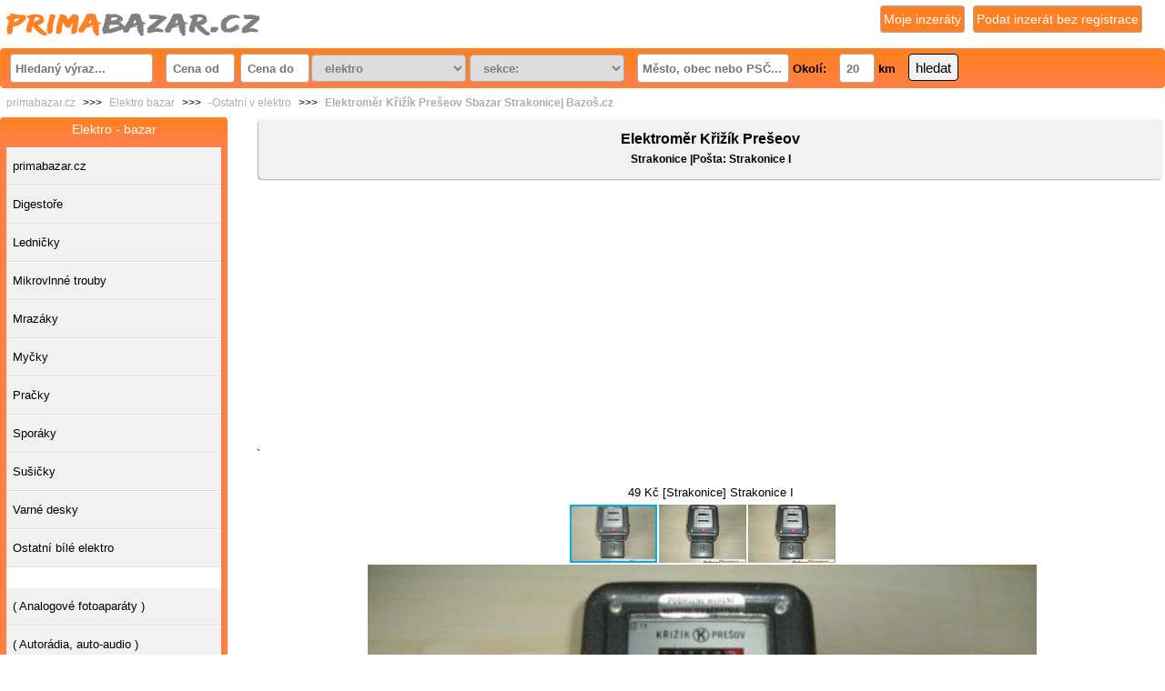

--- FILE ---
content_type: text/html; charset=UTF-8
request_url: https://www.primabazar.cz/elektro/elektromer-krizik-preseov-217330.html
body_size: 8307
content:
<!DOCTYPE html>
<html lang="cs">
<head>
<meta name="robots" content="all, follow"/>
<meta charset="UTF-8">
<meta name="viewport" content="width=device-width, initial-scale=1.0">
<title> Elektroměr Křižík Prešeov  Sbazar  Strakonice| Bazoš.cz</title>
<meta name="description" content="Prodám jednofázový elektroměr Křižík Prešov – typ EJ 914K, 50Hz, 220V, 10-14A, 375 r/kWh – vhodný pro podružné nebo kontrolní měření spotřeby elektrické energie. Nepoužívaný – jako nový, zapečetěný – Cena: 49Kč. Mobil 603349244, E-mail: pksol..xxxx..." />


<link rel="stylesheet" href="https://www.primabazar.cz/web/styles/screen.css" type="text/css" >
<link rel="stylesheet" href="https://www.primabazar.cz/web/styles/naseptavac.css" />
<link rel="stylesheet" href="https://www.primabazar.cz/web/styles/print.css" type="text/css" media="print" />
<link rel="shortcut icon" type="image/x-icon" href="https://www.primabazar.cz/web/images/favicon.ico" />

<meta name="ROBOTS" content="max-image-preview:large">
<meta name="author" content="primabazar.cz" />
<meta name="keywords" content="Sbazar | prodám | elektroměr, křižík, prešeov" />

<!-- Open Graph Tagy -->
<meta property="og:title" content=" Elektroměr Křižík Prešeov  Sbazar  Strakonice| Bazoš.cz" />
<meta property="og:image" content="https://www.primabazar.cz/images/images32/217330/detail-1.jpg"/>
<meta property="og:description" content="Prodám jednofázový elektroměr Křižík Prešov – typ EJ 914K, 50Hz, 220V, 10-14A, 375 r/kWh – vhodný pro podružné nebo kontrolní měření spotřeby elektrické energie. Nepoužívaný – jako nový, zapečetěný – Cena: 49Kč. Mobil 603349244, E-mail: pksol..xxxx..."/>
<meta property="fb:app_id" content="816614498417295" />
<meta property="og:url" content="https://www.primabazar.cz/elektro/elektromer-krizik-preseov-217330.html">

 <!-- Open Graph URL tag -->
 
 <script async src="https://fundingchoicesmessages.google.com/i/pub-3489749970464939?ers=1" nonce="ri4WKV2h_kg2PRT_XOObaA"></script><script nonce="ri4WKV2h_kg2PRT_XOObaA">(function() {function signalGooglefcPresent() {if (!window.frames['googlefcPresent']) {if (document.body) {const iframe = document.createElement('iframe'); iframe.style = 'width: 0; height: 0; border: none; z-index: -1000; left: -1000px; top: -1000px;'; iframe.style.display = 'none'; iframe.name = 'googlefcPresent'; document.body.appendChild(iframe);} else {setTimeout(signalGooglefcPresent, 0);}}}signalGooglefcPresent();})();</script>

<link rel="preload" as="image" href="https://www.primabazar.cz/images/images32/217330/detail-1.jpg" ><link rel="alternate" type="application/rss+xml" title="www.primabazar.cz - aktuální inzeráty" href="/elektro/rss.xml" />
<script defer src="/js/popup.js"></script>
 <!-- psc autocomplete-->
<script defer src="/js/formular.js" type="text/javascript"></script>
<script src="/js/jquery-1.11.0.min.js"></script> 
<!-- FOTORAMA -->
<script defer src="/js/ui/1.10.4/jquery-ui.min.js"></script>
<style type="text/css">
  .ui-helper-hidden-accessible { position: absolute; left: -9999px; }
 </style>
</head>    
<body>
<div id="page">

  <div id="top"> 
 <p id="logo"><a href="http://www.primabazar.cz/" title="inzerce zdarma"><span></span></a></p>
<p id="insert"><a href="/novy-inzerat/" >Podat inzerát bez registrace</a></p>
<p id="myads"><a href="/moje-inzeraty/" >Moje inzeráty</a></p>


  <script>
        var prubehNacitani = function (cas, postup) {
            var animovat = function () {
                postup.style.transition = "width " + cas + "s";
                postup.style.width = "100%";
            };
            var vycistit = function () {
                postup.style.width = "0";
                postup.style.transition = "";
            };
            animovat();
            setTimeout(vycistit, cas * 1000);
        };
        </script><script type="text/javascript">
    $(function () {
        var getData = function (request, response) {
            $.getJSON(
                "https://www.primabazar.cz/psc.php?psc=" + request.term,
                function (data) {
                    response(data);
                    $('.psc').css({'background-color':'#fff'});
                });
        };

        var selectItem = function (event, ui) {
            $("#psc").val(ui.item.value);
            $("#psc").val(ui.item.label);
            $("#idpsc").val(ui.item.desc);
            
        }
        $("#psc").autocomplete({
            source: getData,
            select: selectItem,
            autoFocus: true,
            minLength: 1, 
        }) 
            
        $('.psc').click(function () { 
            $('#ui-id-1').css({'display': 'block'});
            $('#page').fadeTo("slow", 0.8);
            $('.psc').fadeTo("slow", 1.0);
             //$('#page').css ({'filter':'saturate(0.1)'});
             //  $('#ui-id-1').css ({'filter':'saturate(1)'})
             }); 
          
          $('.psc').focusout(function () {
              $('#page').fadeTo("slow", 1.0); 
             });
             
          $(".ui-menu").click(function () {
             // $('#page').css ({'filter':'saturate(0.1)'});  
            $('.psc').css({'background-color':'#91bf3a'});
            $('.form-error').css({'display': 'none'});
            //$('.select.error,input.error').css({'background-image': 'url(http://www.primabazar.cz/web/styles/uploadfile/02.png)','border-color':'#468847 !important', 'background-color':'#91bf3a'});
            $('.ui-autocomplete-input').css({'border-color':'#468847 !important', 'background-color':'#91bf3a'});
              // data-validation-allowing
            // $('.ui-autocomplete-input').removeClass("ui-autocomplete-input input.valid error").addClass("ui-autocomplete-input input.valid valid");
            // $('.has-error').removeClass("has-error").addClass("has-success");
             $('#page').fadeTo("slow", 1.0);
           // $( "#search" ).submit();
           //  tahle funkce odesle formulář id-search, jenomže tento form je i u verze přidání inzerátu(vlozit-inzerat.php) a zlobí.
            });
         
        //nize napsany kod je pro sarsi verzi pridavani inzeratu, pozdeji ho odmazat   $('#ui-id-2'... id2 -druhy policko v poradi od zavatku stranky
        
        var selectItem = function (event, ui) {
            $("#psc2").val(ui.item.value);
            $("#psc2").val(ui.item.label);
            $("#idpsc2").val(ui.item.desc);

        }
            $("#psc2").autocomplete({
            source: getData,
            select: selectItem,
            autoFocus: true,
            minLength: 1,
        })


            $('#psc2').click(function () {
            $('#ui-id-2').css({'display': 'block'});

        });
         


        // dodelam si sam ... když neodkliknu výběr našeptávaného kraje tak použij to níže napsané, jiak to nepoužij.
        //   $('#psc').blur(function () {
        //   $('#ui-id-1').css({'display': 'block'});
        //   });
    });
</script>

<form method="get" action="/vyhledavani/" id="search">
      <p><input type="text" name="q" placeholder="Hledaný výraz..." id="searchinput" class="field" value="">
      <input type="text" onkeyup="formatPrice(this,'')" name="from" placeholder="Cena od" id="from" value="" class="price">
      <input type="text" onkeyup="formatPrice(this,'')" name="to" placeholder="Cena do" id="to" value="" class="price"><select name="sub" size="1"
        onchange="document.location.href='/vyhledavani/?q='+search.q.value+'&amp;sub='+this.value+'&amp;pod=0&amp;from='+search.from.value+'&amp;to='+search.to.value+'&amp;psc='+search.psc.value+'&amp;idpsc='+search.idpsc.value+'&amp;vzdalenost='+search.vzdalenost.value+'' ; prubehNacitani(2.5, document.getElementById('postupNacitani'))">
    <option value="elektro" selected="selected">elektro</option>
    <option style="background: #E9CC20; color: #000" value="0">Nerozhoduje</option>
	<option value="autoinzerce">Autoinzerce</option><option value="deti">Děti</option><option value="dovolena">Dovolená</option><option value="dum-a-zahrada">Dům a zahrada</option><option value="elektro">Elektro</option><option value="hudba">Hudba</option><option value="knihy">Knihy</option><option value="mobily">Mobily</option><option value="motoinzerce">Motoinzerce</option><option value="nabytek">Nábytek</option><option value="obleceni-obuv">Oblečení, Obuv</option><option value="pc-konzole">PC/Konzole</option><option value="prace-brigada">Práce, brigáda</option><option value="reality">Reality</option><option value="sluzby">Služby</option><option value="sport">Sport</option><option value="starozitnosti">Starožitnosti</option><option value="stroje-pristroje">Stroje ,přístroje</option><option value="zdravi-a-krasa">Zdraví a krása</option><option value="zvirata">Zvířata</option><option value="ostatni">Ostatní</option> </select>    <select name="pod" size="1"
            onchange="document.location.href='/vyhledavani/?q='+search.q.value+'&amp;sub='+search.sub.value+'&amp;pod='+this.value+'&amp;from='+search.from.value+'&amp;to='+search.to.value+'&amp;psc='+search.psc.value+'&amp;idpsc='+search.idpsc.value+'&amp;vzdalenost='+search.vzdalenost.value+'' ; prubehNacitani(2.5, document.getElementById('postupNacitani'))">
        <option value="0" selected="selected">sekce:</option>
        <option style="background: #E9CC20; color: #000" value="0">Nerozhoduje</option>
		<option value="digestore">Digestoře</option><option value="lednicky">Ledničky</option><option value="mikrovlnne-trouby">Mikrovlnné trouby</option><option value="mrazaky">Mrazáky</option><option value="mycky">Myčky</option><option value="pracky">Pračky</option><option value="sporaky">Sporáky</option><option value="susicky">Sušičky</option><option value="varne-desky">Varné desky</option><option value="ostatni-bile-elektro">Ostatní bílé elektro</option><option style="background: #E9CC20; color: #000" disabled="1"></option><option value="analogove-fotoaparaty">( Analogové fotoaparáty )</option><option value="autoradia-auto-audio">( Autorádia, auto-audio )</option><option value="digitalni-fotoaparaty">( Digitální fotoaparáty )</option><option value="domaci-kina">( Domácí kina )</option><option value="gps-navigace">( GPS navigace )</option><option value="hifi-systemy-radia">( Hifi systémy, Rádia )</option><option value="kamery">( Kamery )</option><option value="ostatni-audio-video">( Ostatní  audio video )</option><option value="projektory">( Projektory )</option><option value="prehravace-usb-dvd-atd">( Přehrávače USB, DVD atd )</option><option value="repro-soustavy">( Repro soustavy )</option><option value="satelitni-technika">( Satelitní technika )</option><option value="televize">( Televize )</option><option value="video-dvd-prehravace">( Video, DVD přehrávače )</option><option value="video-foto-prislusenstvi">( Video,Foto příslušenství )</option><option value="zesilovace-a-recivery">( Zesilovače a recivery )</option><option style="background: #E9CC20; color: #000" disabled=""></option><option value="kuchynske-male-spotrebice">-Kuchyňské malé spotřebiče</option><option value="nabijecky-baterii">-Nabíječky baterií</option><option value="ostatni-v-elektro">-Ostatní  v elektro</option><option value="pece-o-telo">-Péče o tělo</option><option value="sici-stroje">-Šicí stroje</option><option value="vysavace">-Vysavače</option><option value="vysilacky">-Vysílačky</option><option value="zehlicky">-Žehličky</option>    </select>
    <input type="text" placeholder="Město, obec nebo PSČ..." name="psc" id="psc" class="psc" value=""/>
    <!-- skryty input, který předává id psč, podle výběru v psč inputu-->
    <input type="hidden" name="idpsc" id="idpsc" value=""/>
    Okolí:
    <input type="text" name="vzdalenost" id="vzdalenost" class="km" value="20"/> km
    <input type="submit" id="hledat" alt="Hledat" value="hledat" class="button"
           onclick="prubehNacitani(2.5, document.getElementById('postupNacitani'))"/></p>
    </form> </div>
<div id="pagein"><div id="pagein2"><div>
      <p class="strom">
      <a href="https://www.primabazar.cz" title="primabazar.cz úvodní stránka">primabazar.cz</a> >>>
      <a href="/elektro/" title="Elektro bazar">Elektro bazar</a> >>>
      <a href="/elektro/ostatni-v-elektro/" title="-Ostatní  v elektro" >-Ostatní  v elektro</a> >>>
      <a href="https://www.primabazar.cz/elektro/elektromer-krizik-preseov-217330.html" title="ostatni-v-elektro" ><strong> Elektroměr Křižík Prešeov  Sbazar  Strakonice| Bazoš.cz</strong></a>
      </p></div>      
      <div id="content" class="detail"><div class="description">
      <p><h1 style="text-align:center">Elektroměr Křižík Prešeov</h1></p>                   
      <p><h2 style="text-align:center;font-size:12px;"> Strakonice |Pošta: Strakonice I</h2></p>                    
      </div><div><div style="padding:10px 0px 20px 0px;"><center><script async src="https://pagead2.googlesyndication.com/pagead/js/adsbygoogle.js?client=ca-pub-3489749970464939"
     crossorigin="anonymous"></script>
<!-- primabazar-detail-nahore-google -->
<ins class="adsbygoogle"
     style="display:block"
     data-ad-client="ca-pub-3489749970464939"
     data-ad-slot="8404285407"
     data-ad-format="auto"
     data-full-width-responsive="true"></ins>
<script>
     (adsbygoogle = window.adsbygoogle || []).push({});
</script></center>`</div></div><div  class="center" style="font-size: 100%;">
      <p> 49 Kč [Strakonice] Strakonice I</p><!-- jQuery -->
<!-- Fotorama -->
<link href="https://www.primabazar.cz/fotorama/fotorama.css" rel="stylesheet">
<script src="https://www.primabazar.cz/fotorama/fotorama.js" async defer></script>                  
<!-- Just don’t want to repeat this prefix in every img[src] -->
<base href="https://www.primabazar.cz/images/images32/217330/">  
<div>
<!-- Fotorama -->
<div style="width:100%">
<div class="fotorama" data-nav="thumbs" data-allowfullscreen="false" data-navposition="top"
data-width="100%"
     data-ratio="1280/720"
     data-minwidth="380"
     data-maxwidth="980"
     data-minheight="400"
     data-maxheight="550"

><img itemprop="image" src="https://www.primabazar.cz/images/images32/217330/detail-1.jpg" width="144" height="96" alt="Elektroměr Křižík Prešeov" title="Elektroměr Křižík Prešeov" data-caption="49,-kč"><img itemprop="image" src="https://www.primabazar.cz/images/images32/217330/detail-2.jpg" width="144" height="96" alt="Elektroměr Křižík Prešeov" title="Elektroměr Křižík Prešeov" data-caption="49,-kč"><img itemprop="image" src="https://www.primabazar.cz/images/images32/217330/detail-3.jpg" width="144" height="96" alt="Elektroměr Křižík Prešeov" title="Elektroměr Křižík Prešeov" data-caption="49,-kč"></div><div id="otocit" style="width:100px" class="tlacitkozlute">Otočit obrázek</div>
<script type="text/javascript">
var uhel = 0;
$('#otocit').click(function () { 
uhel +=90;
 $('.fotorama__img').css({'-moz-transform': 'rotate('+ uhel +'deg)','transition': 'transform 1.7s cubic-bezier(.68,-0.55,.27,1.55) 0s','-webkit-transform': 'rotate('+ uhel +'deg)','-ms-transform': 'rotate('+ uhel +'deg)','transform': 'rotate('+ uhel +'deg)' }); 
 });
</script>
</div>
</div>   <div class="description">Prodám jednofázový elektroměr Křižík Prešov – typ EJ 914K, 50Hz, 220V, 10-14A, 375 r/kWh – vhodný pro podružné nebo kontrolní měření spotřeby elektrické energie. Nepoužívaný – jako nový, zapečetěný – Cena: 49Kč. Mobil 603349244, E-mail: pksol..xxxx...</div><p>&nbsp;&nbsp;</p><!-- Kontextov� reklama Sklik -->
<div id="sklikReklama_61948"></div>
<script>
var sirka = screen.width;
if (sirka >= "900")
  { 
 	var sklikData = { elm: "sklikReklama_61948", zoneId: "61948", w: 728, h: 90 };
  }
</script>
<script src="//c.imedia.cz/js/script.js"></script><div style="padding:10px 0px 10px 0px;"></div><div><div style="padding:10px 0px 10px 0px;"><center><script async src="https://pagead2.googlesyndication.com/pagead/js/adsbygoogle.js?client=ca-pub-3489749970464939"
     crossorigin="anonymous"></script>
<!-- primabazar-detail-dole-google -->
<ins class="adsbygoogle"
     style="display:block"
     data-ad-client="ca-pub-3489749970464939"
     data-ad-slot="5450819001"
     data-ad-format="auto"
     data-full-width-responsive="true"></ins>
<script>
     (adsbygoogle = window.adsbygoogle || []).push({});
</script></center>`</div></div><div style="width:100%;display: inline-block;">
      <div class="tabulka-udaje"> 
      <table style="width: 100%;background-color: #CDE2FE;border: 1px solid #ccc;border-radius: 5px;" summary="Detail položky" >
      <tr>
      <td colspan="2"><img src="https://www.primabazar.cz/web/images/people.png" alt="uživatel" rel="nofollow" style="width:30px;vertical-align: middle;margin-right: 5px;"/><a href="https://www.primabazar.cz/inzeraty-uzivatel/?email-hash=lXImIVX5zFycPks&povolba=603349244&moje=Vypsat+inzeraty+uzivatele" style="color: blue;text-decoration: underline;">Volyně (další nabídky)</a></td>
      </tr>
      <tr>
      <td colspan="2"><img src="https://www.primabazar.cz/web/images/misto.png" alt="lokalita"  rel="nofollow"  style="width:30px;vertical-align: middle;margin-right: 5px;"/>
      <a href="https://www.google.cz/maps/place/38601+Strakonice " rel="nofollow" style="color: blue;text-decoration: underline;" target="_blank">Strakonice, PSČ: 38601</a>
      </td>
      </tr>
      <tr>
      <td colspan="2"><h4><img src="https://www.primabazar.cz/web/images/telefon.png"  alt="telefon" rel="nofollow" style="width:30px;vertical-align: middle;margin-right: 5px;"/>Inzerát vypršel a nebyl obnoven.<h4>
     </td>
     </tr>
     <tr>    
     <td colspan="2"><img src="https://www.primabazar.cz/web/images/datum.png" alt="datum" rel="nofollow" style="width:30px;vertical-align: middle;margin-right: 5px;"/> TENTO INZERÁT JE JIŽ NEAKTIVNÍ. <div style="color:red">
                        <p>Inzerát starší 365 dnů.
                        <a href="https://www.primabazar.cz/registrace/" target="_blank" rel="nofollow"><span style="color:#000080;">Jak obnovit inzerát? ZDE.</span></a>
                        </p>
                        </div></td>
     </tr>
     <tr>
     <td><img src="https://www.primabazar.cz/web/images/cena.png" alt="cena" rel="nofollow" style="width:30px;vertical-align: middle;margin-right: 5px;"/>49 Kč</td>
     <td><img src="https://www.primabazar.cz/web/images/videno.png" alt="zobrazeno" rel="nofollow" style="width:30px;vertical-align: middle;margin-right: 5px;"/>
      14672 X</td>
      </tr>
      <tr>
      <td><img src="https://www.primabazar.cz/web/images/webovky.png" alt="webové stránky" rel="nofollow" style="width:30px;vertical-align: middle;margin-right: 5px;"/>
      <a href="http://primabazar.cz/registrace/" rel="nofollow" target="_blank">WWW (?)</a></td>      
      <td><img src="https://www.primabazar.cz/web/images/fbk.png"  alt="facebook" rel="nofollow" style="width:30px;vertical-align: middle;margin-right: 5px;"/>
      <a href="https://primabazar.cz/registrace/" rel="nofollow" target="_blank">FB skupina (?)</a></td>
      </tr>
      </tr>
      <tr>
      <tr>
      <td><img src="https://www.primabazar.cz/web/images/delete.png" alt="smazat" rel="nofollow" style="width:30px;vertical-align: middle;margin-right: 5px;"/>
      <a href="https://www.primabazar.cz/smazat/217330"  rel="nofollow" >Smazat</a></td>      
      <td><img src="https://www.primabazar.cz/web/images/editovat.png" alt="editovat" rel="nofollow" style="width:30px;vertical-align: middle;margin-right: 5px;"/>
      <a href="https://www.primabazar.cz/editovat/217330"  rel="nofollow" >Editovat</a></td>
      </tr>
      <tr>
      <td><img src="https://www.primabazar.cz/web/images/nahlasit.png" alt="nahlásit" rel="nofollow" style="width:30px;vertical-align: middle;margin-right: 5px;"/>
      <a href="javascript: ChybnyInzerat(217330)" class="wrong" rel="nofollow" >Nahlásit !</a></td>
      <td><img src="https://www.primabazar.cz/web/images/send.png"  rel="nofollow" alt="odeslat dále" style="width:33px;vertical-align: middle;margin-right: 5px;"/>
      <a href="https://www.primabazar.cz/doporucit/217330"  rel="nofollow">Poslat příteli</a></td>
      </tr>
      <tr>
      <td><img src="https://www.primabazar.cz/web/images/topovat.png"  alt="topovat" rel="nofollow" style="width:30px;vertical-align: middle;margin-right: 5px;"/>
      <a href="https://www.primabazar.cz/topovat/217330"  rel="nofollow" ><strong>Topovat inzerát</strong></a></td>
      <td><img src="https://www.primabazar.cz/web/images/facebook-sdilet.png" alt="zdílet na síti facebook" alt="sdílet inzerát na facebooku" rel="nofollow" onclick=" window.open('https://www.facebook.com/sharer.php?u=http://www.primabazar.cz/elektro/elektromer-krizik-preseov-217330.html','','width=500, height=300')"/>
      </td>
      </table>
      <div class="popisobchodu">   
      <p><p><strong>Informace od: Volyně</strong></p><textarea readonly rows="11" cols="18" style="line-height: 150%" >Náš tip: 
                             Registrujte se u nás zdarma. Využijte možnosti detailněji popsat vlastní obchod a nebo sami sebe.
                              Váš popisek se bude zobrazovat v tomto okénku u každého inzerátu, který si u nás podáte. Popisek lze kdykoliv změnit v účtu.Výhod, které registrace nabízí, je ale mnohem více. Máme pro Vás připraven i jednoduchý Videonávod jak správně při registraci postupovat.
                             Registrace zdarma&nbsp;&nbsp;&nbsp;
                              Videon&aacute;vod jak prov&eacute;st registraci.
                              </textarea> </p>
      <p><p>
                                <a href="https://www.primabazar.cz/registrace/"  target="_blank"><strong><span style="color:#000080;">Popis vložil uživatel: Volyně :o)</span></strong></a><strong><span style="color:#000080;">&nbsp;&nbsp;&nbsp;&nbsp;&nbsp; </span>
                                <a href="https://www.youtube.com/watch?v=3h4tum8h9V0"  target="_blank"><span style="color:#008000;">Videon&aacute;vod, registrace</span></a></strong>
                                </p></p>
      </div>  
      </div>
      <div style="float: left;min-width:300px;width:40%">
      
      </div><div class="detail-info"></div></div>
      <hr class="cl"/>
      </div>
      <p>&nbsp;</p></div></div><div id="sidebar">
<div id="separation">
<h4>Rozdělení inzerátů</h4>
<ul>
</ul>
</div>
<div id="submenu">
<h2>Elektro - bazar</h2>
<ul>
<li><a href="http://www.primabazar.cz/"><span>primabazar.cz</span></a></li><li><a href="/elektro/digestore/"><span>Digestoře</span></a></li><li><a href="/elektro/lednicky/"><span>Ledničky</span></a></li><li><a href="/elektro/mikrovlnne-trouby/"><span>Mikrovlnné trouby</span></a></li><li><a href="/elektro/mrazaky/"><span>Mrazáky</span></a></li><li><a href="/elektro/mycky/"><span>Myčky</span></a></li><li><a href="/elektro/pracky/"><span>Pračky</span></a></li><li><a href="/elektro/sporaky/"><span>Sporáky</span></a></li><li><a href="/elektro/susicky/"><span>Sušičky</span></a></li><li><a href="/elektro/varne-desky/"><span>Varné desky</span></a></li><li><a href="/elektro/ostatni-bile-elektro/"><span>Ostatní bílé elektro</span></a></li><p>&nbsp;&nbsp;</p> <li><a href="/elektro/analogove-fotoaparaty/"><span>( Analogové fotoaparáty )</span></a></li><li><a href="/elektro/autoradia-auto-audio/"><span>( Autorádia, auto-audio )</span></a></li><li><a href="/elektro/digitalni-fotoaparaty/"><span>( Digitální fotoaparáty )</span></a></li><li><a href="/elektro/domaci-kina/"><span>( Domácí kina )</span></a></li><li><a href="/elektro/gps-navigace/"><span>( GPS navigace )</span></a></li><li><a href="/elektro/hifi-systemy-radia/"><span>( Hifi systémy, Rádia )</span></a></li><li><a href="/elektro/kamery/"><span>( Kamery )</span></a></li><li><a href="/elektro/projektory/"><span>( Projektory )</span></a></li><li><a href="/elektro/prehravace-usb-dvd-atd/"><span>( Přehrávače USB, DVD atd )</span></a></li><li><a href="/elektro/repro-soustavy/"><span>( Repro soustavy )</span></a></li><li><a href="/elektro/satelitni-technika/"><span>( Satelitní technika )</span></a></li><li><a href="/elektro/televize/"><span>( Televize )</span></a></li><li><a href="/elektro/video-dvd-prehravace/"><span>( Video, DVD přehrávače )</span></a></li><li><a href="/elektro/video-foto-prislusenstvi/"><span>( Video,Foto příslušenství )</span></a></li><li><a href="/elektro/zesilovace-a-recivery/"><span>( Zesilovače a recivery )</span></a></li><li><a href="/elektro/ostatni-audio-video/"><span>( Ostatní  audio video )</span></a></li><p>&nbsp;&nbsp;</p><p>Příbuzné kategorie</p><li><a href="/hudba/svetelna-technika/"><span>( Světelná technika )</span></a></li><li><a href="/dum-a-zahrada/elektro-material/"><span>Elektro materiál</span></a></li><li><a href="/dum-a-zahrada/elektro-material-slaboproud/"><span>Elektro materiál (slaboproud)</span></a></li><li><a href="/pc-konzole/tiskarny-scan-fax/"><span>Tiskárny, Scan, Fax</span></a></li><p>&nbsp;&nbsp;</p> <li><a href="/elektro/kuchynske-male-spotrebice/"><span>-Kuchyňské malé spotřebiče</span></a></li><li><a href="/elektro/nabijecky-baterii/"><span>-Nabíječky baterií</span></a></li><li><a href="/elektro/pece-o-telo/"><span>-Péče o tělo</span></a></li><li><a href="/elektro/sici-stroje/"><span>-Šicí stroje</span></a></li><li><a href="/elektro/vysavace/"><span>-Vysavače</span></a></li><li><a href="/elektro/vysilacky/"><span>-Vysílačky</span></a></li><li><a href="/elektro/zehlicky/"><span>-Žehličky</span></a></li><li class="active"><a href="/elektro/ostatni-v-elektro/"><span>-Ostatní  v elektro</span></a></li>
</ul>
</div>
<center>
<div style="width:100%">
<script async src="//pagead2.googlesyndication.com/pagead/js/adsbygoogle.js"></script>
<!-- inzerce-cz-detail -->
<ins class="adsbygoogle"
     style="display:block"
     data-ad-client="ca-pub-3489749970464939"
     data-ad-slot="1708763005"
     data-ad-format="auto"></ins>
<script>(adsbygoogle = window.adsbygoogle || []).push({});</script> 
</div>
  <p>   &nbsp;</p>
<!-- Kontextov� reklama Sklik -->
<div id="sklikReklama_61950"></div>
<script>
    var sirka = screen.width;
  if (sirka >= "900")
  { 
 	var sklikData = { elm: "sklikReklama_61950", zoneId: "61950", w: 160, h: 600 };
  } 
</script> 
<script src="//c.imedia.cz/js/script.js"></script>
<p>&nbsp;</p>    </center></div><hr /><div class="cl"></div><script>
  window.fbAsyncInit = function() {
    FB.init({
      appId      : '816614498417295',
      xfbml      : true,
      version    : 'v2.3'
    });
  };

  (function(d, s, id){
     var js, fjs = d.getElementsByTagName(s)[0];
     if (d.getElementById(id)) {return;}
     js = d.createElement(s); js.id = id;
     js.src = "//connect.facebook.net/en_US/sdk.js";
     fjs.parentNode.insertBefore(js, fjs);
   }(document, 'script', 'facebook-jssdk'));
</script>

<div id="fb-root"></div>
<script>(function(d, s, id) {
  var js, fjs = d.getElementsByTagName(s)[0];
  if (d.getElementById(id)) return;
  js = d.createElement(s); js.id = id;
  js.src = "//connect.facebook.net/cs_CZ/sdk.js#xfbml=1&version=v2.3&appId=816614498417295";
  fjs.parentNode.insertBefore(js, fjs);
}(document, 'script', 'facebook-jssdk'));</script> <div id="menu"><p
class="first"><a href="/podminky/"rel="nofollow">Podmínky</a> &nbsp;•&nbsp;
<a href="https://www.primabazar.cz/souhlas.php"> GDPR -INFORMACE </a>&nbsp;•&nbsp;
<a href="/zpetne-odkazy/"> Přátelské weby</a>&nbsp;•&nbsp;
<a href="/registrace/">Vytvoření účtu</a>&nbsp;•&nbsp;
<a href="/xml/rss.php"><img src="/web/images/rss2.gif" alt="rss webu"/ width="40px"></a>&nbsp;•&nbsp; 
<a href="/kontakt/"rel="nofollow">Kontaktní informace</a> &nbsp;•&nbsp;
</p></div>
<div id="indexodkazy">
</div>
<div class="popisky">
<a href="https://www.seznam.cz" target="_blank"><img alt="portál seznam" src="/partners/seznam.jpg" style="width: 100px; height: 30px;" title="seznam.cz" /></a>&nbsp;&bull;&nbsp;

<a href="https://www.centrum.cz" target="_blank"><img alt="portál centrum" src="/partners/centrum.jpg" style="width: 100px; height: 30px;" title="centrum.cz" /></a>&nbsp;&bull;&nbsp;
<a href="https://www.google.cz" target="_blank"><img alt="vyhledávač stránek" src="/partners/google.jpg" style="width: 100px; height: 30px;" title="google.cz" /></a>&nbsp;&bull;&nbsp;
<a href="https://www.csfd.cz" target="_blank"><img alt="československá filmová databáze" src="/partners/csfd.jpg" style="width: 100px; height: 30px;" title="csfd.cz" /></a>&nbsp;&bull;&nbsp;
<a href="https://www.youtube.cz" target="_blank"><img alt="Největší videoportál" src="/partners/youtube.jpg" style="width: 100px; height: 30px;" title="youtube.cz" /></a>&nbsp;&bull;&nbsp;
<a href="https://www.tele3.cz" target="_blank"><img alt="hostingové služby" src="/partners/tele3.jpg" style="width: 100px; height: 30px;" title="kvalitní hostingové služby" /></a>&nbsp;&bull;&nbsp;
<p>&nbsp;</p>
<a href="https://www.bazos.cz/"  alt="bazoš" style="width: 100px; height: 30px;" title="bazos.cz" >Inzerce bazoš</a>&nbsp;&bull;&nbsp;
<a href="https://www.sbazar.cz/"  alt="sbazar" style="width: 100px; height: 30px;" title="sbazar.cz" >Inzerce sbazar</a>&nbsp;&bull;&nbsp;
<a href="https://www.sreality.cz/"  alt="sreality" style="width: 100px; height: 30px;" title="sreality.cz" >realitní inzerce</a>&nbsp;&bull;&nbsp;
<a href="https://www.bezrealitky.cz/"  alt="reality" style="width: 100px; height: 30px;" title="reality.cz" >bezrealitky</a>&nbsp;&bull;&nbsp;
<a href="https://www.mimibazar.cz/"  alt="mimibazar" style="width: 100px; height: 30px;" title="mimibazar.cz" >mimibazar</a>&nbsp;&bull;&nbsp;
<a href="https://www.bazar.cz/"  alt="bazar" style="width: 100px; height: 30px;" title="bazar.cz" >bazar</a>&nbsp;&bull;&nbsp;
</div><br /><span class="flr">2011-2026 &copy; Provozuje: <strong><a href="https://www.primabazar.cz/" title="primabazar.cz">primabazar.cz</a></strong></span><span class="cl"></span>
<p>&nbsp;&nbsp;&nbsp;</p>
<a href="https://www.toplist.cz"><script language="JavaScript" type="text/javascript" charset="utf-8">
<!--
document.write('<img src="https://toplist.cz/count.asp?id=1695602&logo=s&http='+
encodeURIComponent(document.referrer)+'&t='+encodeURIComponent(document.title)+'&l='+encodeURIComponent(document.URL)+
'&wi='+encodeURIComponent(window.screen.width)+'&he='+encodeURIComponent(window.screen.height)+'&cd='+
encodeURIComponent(window.screen.colorDepth)+'" width="14" height="14" border=0 alt="TOPlist" />');
//--></script><noscript><img src="https://toplist.cz/count.asp?id=1695602&logo=s&njs=1" border="0"
alt="TOPlist" width="14" height="14" /></noscript></a>
 
</body>

</html>

--- FILE ---
content_type: text/html; charset=utf-8
request_url: https://www.google.com/recaptcha/api2/aframe
body_size: 249
content:
<!DOCTYPE HTML><html><head><meta http-equiv="content-type" content="text/html; charset=UTF-8"></head><body><script nonce="CyWxbdJG5qDAmSSTei0Xew">/** Anti-fraud and anti-abuse applications only. See google.com/recaptcha */ try{var clients={'sodar':'https://pagead2.googlesyndication.com/pagead/sodar?'};window.addEventListener("message",function(a){try{if(a.source===window.parent){var b=JSON.parse(a.data);var c=clients[b['id']];if(c){var d=document.createElement('img');d.src=c+b['params']+'&rc='+(localStorage.getItem("rc::a")?sessionStorage.getItem("rc::b"):"");window.document.body.appendChild(d);sessionStorage.setItem("rc::e",parseInt(sessionStorage.getItem("rc::e")||0)+1);localStorage.setItem("rc::h",'1768585029369');}}}catch(b){}});window.parent.postMessage("_grecaptcha_ready", "*");}catch(b){}</script></body></html>

--- FILE ---
content_type: application/javascript; charset=utf-8
request_url: https://fundingchoicesmessages.google.com/f/AGSKWxVg18179EzjasSlFQQ3REwXVruX3gHoftB6gOF6v6BHqAepid2BEj9b5LMaO3LGcEe2O6vs3_z0MktBCTxCJdVPB8rOGe6UGoFHi90N8GYajvq_wN_3w7zXAAQvLzAYIMzjn7QSp5-dPMCKjvM6X3WNxy1rIqF61c_vOT4Adhtsvif4yTpr2k9iY6Zr/_/ad/top2./ads/forum-/ad.min.=440x410;/advFrameCollapse.
body_size: -1291
content:
window['ecddfdd1-bedf-4bf1-91c6-41443e713e91'] = true;

--- FILE ---
content_type: application/javascript
request_url: https://www.primabazar.cz/js/popup.js
body_size: 145
content:
function ChybnyInzerat(id)
{
 window.open("http://www.primabazar.cz/chybny-inzerat/"+id+"/", "ChybnyInzerat", "width=500,height=300,left=200,top=200");
}

function ChybnaKategorie(id)
{
 window.open("http://www.primabazar.cz/chybna-kategorie/"+id+"/", "ChybnaKategorie", "width=500,height=300,left=200,top=200");
}

function Poukazka()
{
 window.open("http://www.primabazar.cz/poukazka/", "Poukazka", "width=500,height=300,left=200,top=200");
}

function Heslo(id)
{
 window.open("http://www.primabazar.cz/vygenerovat-heslo/"+id+"/", "Heslo", "width=500,height=300,left=200,top=200");
}

function img(selfimage)
{
    if (image = document.getElementById('img-detail'))
    {
      var originalSource = new String(selfimage.src);
      var re = new RegExp('^(http://.*)-nahled-(.*)\.(jpg|JPG)$');
      var newSource = originalSource.replace(re, '$1-detail-$2\.$3');
      image.src = newSource;
    }
}
